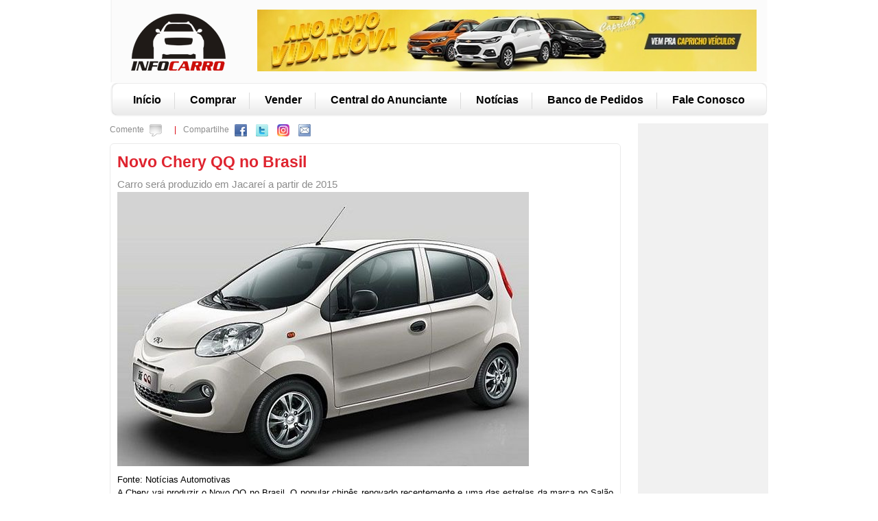

--- FILE ---
content_type: text/html
request_url: http://www.infocarro.com.br/noticia.asp?id=539&novo-chery-qq-no-brasil-carro-sera-produzido-em-jacarei-a-partir-de-2015
body_size: 4422
content:
<style>
	
.banner-wrapper {
    position: relative;
}

.banner-wrapper .banner-slide {
    position: absolute;
    top: 0;
    left: 0;
    z-index: 8;
    opacity: 0.0;
}

.banner-wrapper .banner-slide.active {
    z-index: 10;
    opacity: 1.0;
}

.banner-wrapper .banner-slide.last-active {	
    z-index: 9;
}
</style>

<!doctype html>
<html lang="pt-br">
<head>
	<meta name="verify-v1" content="uWHgGwTHGMzIchT7Z36aV1TG1WShHqADsmCQW6+q3/E=" />
	<meta http-equiv="Content-Language" content="pt-br">
	<meta http-equiv="Content-Type" content="text/html; charset=windows-1252" />
	<title>Novo Chery QQ no Brasil Carro será produzido em Jacareí a partir de 2015 - INFOCARRO</title>
	<META NAME="description" content="<P>Fonte: Notícias Automotivas<br>A Chery vai produzir o Novo QQ no Brasil. O popular chinês renovado recentemente e uma das estrelas da marca no Salão de Xangai 2013, será produzi">
	<META NAME="keywords" content="Novo Chery QQ no Brasil, Carro será produzido em Jacareí a partir de 2015, notícias carro, noticias carro, noticias, carros">	
	<META name="organization name" CONTENT="INFOCARRO">
	<META name="Generator" CONTENT="INFOCARRO - http://www.infocarro.com.br">
	<META name="location" CONTENT="Sao Paulo, Brazil">
	<META name="Robots" CONTENT="INDEX, FOLLOW">
	<meta charset="windows-1252">
	<meta http-equiv="X-UA-Compatible" content="IE=edge,chrome=1">
	<meta name="viewport" content="initial-scale=1, maximum-scale=1">
	<link rel="stylesheet" href="css/style.css?v=1">
	<link rel="stylesheet" href="js/fancybox/jquery.fancybox-1.3.4-1.css">
	<script src="http://ajax.googleapis.com/ajax/libs/jquery/1.4.3/jquery.min.js"></script>
	<script src="js/fancybox/jquery.fancybox-1.3.4.js"></script>
	<script src="js/script.js?v=1"></script>
	<meta http-equiv="refresh" content="750" />
</head>

 <script src="http://ajax.aspnetcdn.com/ajax/jQuery/jquery-1.11.3.min.js"></script>
 <script type="text/javascript">
 jQuery(document).ready(function(){
  jQuery("#clickme").click(function(){
  jQuery("#nav").slideToggle({direction:"up"},300);});
 });
 </script> 
 
 <script language="JavaScript" type="text/javascript">
<!--
function abre_janela(width, height, nome, scrollbars) {
var top; var left;
top = ( (screen.height/2) - (height/2) )
left = ( (screen.width/2) - (width/2) )
window.open('',nome,'width='+width+',height='+height+',scrollbars='+scrollbars+',toolbar=no,location=no,status=no,menubar=no,resizable=no,left='+left+',top='+top);
}
//-->
</script>






<body id="noticias">
<style>
	
.banner-wrapper {
    position: relative;
}

.banner-wrapper .banner-slide {
    position: absolute;
    top: 0;
    left: 0;
    z-index: 8;
    opacity: 0.0;
}

.banner-wrapper .banner-slide.active {
    z-index: 10;
    opacity: 1.0;
}

.banner-wrapper .banner-slide.last-active {	
    z-index: 9;
}
</style>

<style>
#nav li{padding:5px 19px}
</style>

  <div id="header">
    <h1><a href="index.asp"><img src="images/logo.png" alt="InfoCarro"></a></h1>
    <!-- Inicio Banner !-->
    <div class="publicidade">

		
<div style="clear:both"></div>

<div style="background-color:#F1F1F1;text-align: center;position: relative;margin: 0 auto 8px" align="center">
	
	<div style="background-color:#F1F1F1;">
		
		<div class='banner-wrapper banner-wrapper-22' style="height: 90">
		<div class=" active">
		    <a title="Capricho Veículos" href="click.asp?id=22&tipo=banner" target="_blank" >
			<img src="http://www.infocarro.com.br/imagens/banners/1104526BANNER INFOCARRO.jpg" alt="Capricho Veículos" width="728" height="90" /></a>
		</div>
		
		</div>
		<script type="text/javascript">
	
		
			function slideSwitch22() {
				var containerref = '.banner-wrapper-22';

				var $active = $(containerref + ' .banner-slide.active');
			
				if ( $active.length == 0 ) $active = $(containerref + ' .banner-slide:last');
			
				// use this to pull the images in the order they appear in the markup
				var $next =  $active.next().length ? $active.next()
				 : $(containerref + ' .banner-slide:first');
			
				// uncomment the 3 lines below to pull the images in random order
				
				// var $sibs  = $active.siblings();
				// var rndNum = Math.floor(Math.random() * $sibs.length );
				// var $next  = $( $sibs[ rndNum ] );
			
			
				$active.addClass('last-active');
			
				$next.css({opacity: 0.0})
					.addClass('active')
					.animate({opacity: 1.0}, 1000, function() {
						$active.removeClass('active last-active');
					});
			}
			$(function() {
				setInterval( 'slideSwitch22()', 5000 );
			});	
			</script>
		
	</div>
	
</div>


	</div>
    <!-- Fim Banner !-->
  </div>

  <div class="toggle-menu">
  <div id="clickme">Menu </div>
	<ul id="nav">
    <li><a href="index.asp">Início</a></li>
    <li><a href="comprar.asp">Comprar</a></li>
    <li><a href="vender.asp">Vender</a></li>
    <li><a href="painel.asp">Central do Anunciante</a></li>
    <li><a href="noticias.asp">Notícias</a></li>
<!--  <li><a href="linksuteis1.asp">Links Úteis</a></li> -->
	<li><a href="pedidos.asp">Banco de Pedidos</a></li>
    <li><a href="contato.asp">Fale Conosco</a></li>
  </ul>
  </div> 
<div class="col-left">
    <div class="buttons">
      <a href="comentar_noticia.asp?id=539" onclick="abre_janela(240, 340, 'popup', 'no')" target='popup'>Comente <img src="images/icon_comente.png" alt="Comente esta notícia" title="Comente esta notícia"></a>
      <span>|</span>Compartilhe
		<a href="https://www.facebook.com/sharer/sharer.php?u=www.infocarro.com.br/noticias/novo-chery-qq-no-brasil-carro-sera-produzido-em-jacarei-a-partir-de-2015/539.aspx&t=www.infocarro.com.br" target="_blank"><img src="images/icon_facebook.png" alt="Compartilhar no Facebook" title="Compartilhar no Facebook"></a>
        <a href="http://twitter.com/share?text=Novo Chery QQ no Brasil-Carro sera produzido em Jacarei a partir de 2015%20-&lang=pt&url=http://www.infocarro.com.br/noticias/novo-chery-qq-no-brasil-carro-sera-produzido-em-jacarei-a-partir-de-2015/539.aspx" target="_blank"><img src="images/icon_twitter.png" alt="Twitter" title="Twitter"></a>
		<a href="https://www.instagram.com/infocarro_top/" target="_blank"><img src="images/instagram_24.png" height="18" alt="Instagram" title="Instagram"></a>
        <a href="indicar_noticia.asp?id=539&titulo=Novo Chery QQ no Brasil&chamada=Carro será produzido em Jacareí a partir de 2015&foto=imagens/noticias/42320181chery-qq-new-2015-01.jpg" onclick="abre_janela(240, 350, 'popup', 'no')" target='popup'><img src="images/email_icon.png" alt="Indicar para amigo" title="Indicar para amigo"></a>
	</div>

    <div class="box" style="overflow: auto">
      <div id="noticia">
        <h2>Novo Chery QQ no Brasil</h2>
		
        <h3>Carro será produzido em Jacareí a partir de 2015</h3>
        <p><img src="imagens/noticias/42320181chery-qq-new-2015-01.jpg" alt=""></p>
        <p align="justify">Fonte: Notícias Automotivas<br>A Chery vai produzir o Novo QQ no Brasil. O popular chinês renovado recentemente e uma das estrelas da marca no Salão de Xangai 2013, será produzido em Jacareí a partir de 2015. Antes de ser feito no Vale do Paraíba, o modelo chegará importado em 2014.<br><br>Com novo visual e plataforma, o Novo QQ apresenta conjunto superior ao modelo atual, produzido pela Chery desde 2003 e que permanece sem mudanças desde então. Aqui, o motor será um 1.0 Flex com 69 cv ou mais. Preço? Provavelmente deverá custar a partir de R$ 25.000.<br><br>Além do Novo QQ, a Chery ainda considera lançar aqui as versões de produção dos conceitos Alpha 7 e Beta 5, destacados pela marca em Xangai. No entanto, os lançamentos só ocorrerão com mercado favorável e das cotas do Inovar-Auto. O primeiro é um moderno sedã médio, que deverá suceder o apagado Cielo, enquanto o outro é um SUV, sucessor do Tiggo atual.<br><br>

		<!-- banners -->
		
<div style="clear:both"></div>

<div style="background-color:#F1F1F1;text-align: center;position: relative;margin: 0 auto 8px" align="center">
	<script async src="//pagead2.googlesyndication.com/pagead/js/adsbygoogle.js"></script>
<!-- 300x250-1 -->
<ins class="adsbygoogle"
     style="display:inline-block;width:300px;height:250px"
     data-ad-client="ca-pub-8203147661342422"
     data-ad-slot="1559905067"></ins>
<script>
(adsbygoogle = window.adsbygoogle || []).push({});
</script>

			<script type="text/javascript" src="http://pagead2.googlesyndication.com/pagead/show_ads.js">
			</script>
	
</div>

<div style="background-color:#F1F1F1;text-align: center;position: relative;margin: 0 auto 8px" align="center">
	<script async src="//pagead2.googlesyndication.com/pagead/js/adsbygoogle.js"></script>
<!-- 300x250-2 -->
<ins class="adsbygoogle"
     style="display:inline-block;width:300px;height:250px"
     data-ad-client="ca-pub-8203147661342422"
     data-ad-slot="3036638267"></ins>
<script>
(adsbygoogle = window.adsbygoogle || []).push({});
</script>
			<script type="text/javascript" src="http://pagead2.googlesyndication.com/pagead/show_ads.js">
			</script>
	
</div>

		 <!-- banners -->

        <br><br>
        <a href="http://www.facebook.com/infocarro?ref=hl" target="_blank">Clique aqui</a>, curta a fanpage do INFOCARRO no Facebook e fique por dentro das principais notícias automotivas.<br>
        Siga o INFOCARRO no TWITTER: <a href="http://www.twitter.com/infocarro" target="_blank">@INFOCARRO</a>
        </p>
      </div>

      <div id="galeria">
        
        <h4>Fotos:</h4> 
        <a href="imagens/noticias/42320181chery-qq-new-2015-01.jpg" rel="galeria"><img src="imagens/noticias/thumb/42320181chery-qq-new-2015-01.jpg" alt="" width="125" height="90"></a>
        <a href="imagens/noticias/42320188chery-qq-new-2015-02.jpg" rel="galeria"><img src="imagens/noticias/thumb/42320188chery-qq-new-2015-02.jpg" alt="" width="125" height="90"></a>
        <a href="imagens/noticias/423201814chery-qq-new-2015-03.jpg" rel="galeria"><img src="imagens/noticias/thumb/423201814chery-qq-new-2015-03.jpg" alt="" width="125" height="90"></a>
        <a href="imagens/noticias/423201820chery-qq-new-2015-04.jpg" rel="galeria"><img src="imagens/noticias/thumb/423201820chery-qq-new-2015-04.jpg" alt="" width="125" height="90"></a>
      </div>

      <h4>Comentários:</h4>
      
      <a href="comentar_noticia.asp?id=539" onclick="abre_janela(240, 340, 'popup', 'no')" target='popup'>Clique aqui</a> e seja o primeiro a comentar esta notícia!
            
      
      <div class="buttons" style="margin: 20px 0 10px 0">
        <a href="comentar_noticia.asp?id=539" onclick="abre_janela(240, 340, 'popup', 'no')" target='popup'>Comente <img src="images/icon_comente.png" alt="Comente esta notícia" title="Comente esta notícia"></a>
        <span>|</span>Compartilhe
			<a href="https://www.facebook.com/sharer/sharer.php?u=www.infocarro.com.br/noticias/novo-chery-qq-no-brasil-carro-sera-produzido-em-jacarei-a-partir-de-2015/539.aspx&t=www.infocarro.com.br" target="_blank"><img src="images/icon_facebook.png" alt="Compartilhar no Facebook" title="Compartilhar no Facebook"></a>
        	<a href="http://twitter.com/share?text=Novo Chery QQ no Brasil-Carro sera produzido em Jacarei a partir de 2015%20-&lang=pt&url=http://www.infocarro.com.br/noticias/novo-chery-qq-no-brasil-carro-sera-produzido-em-jacarei-a-partir-de-2015/539.aspx" target="_blank"><img src="images/icon_twitter.png" alt="Twitter" title="Twitter"></a>
			<a href="https://www.instagram.com/infocarro_top/" target="_blank"><img src="images/instagram_24.png" height="18" alt="Instagram" title="Instagram"></a>
	        <a href="indicar_noticia.asp?id=539&titulo=Novo Chery QQ no Brasil&chamada=Carro será produzido em Jacareí a partir de 2015&foto=imagens/noticias/42320181chery-qq-new-2015-01.jpg" onclick="abre_janela(240, 350, 'popup', 'no')" target='popup'><img src="images/email_icon.png" alt="Indicar para amigo" title="Indicar para amigo"></a>
        </div>
    </div>
  </div>
  


  <!-- Começo Coluna Direita -->
  <style>
	
.banner-wrapper {
    position: relative;
}

.banner-wrapper .banner-slide {
    position: absolute;
    top: 0;
    left: 0;
    z-index: 8;
    opacity: 0.0;
}

.banner-wrapper .banner-slide.active {
    z-index: 10;
    opacity: 1.0;
}

.banner-wrapper .banner-slide.last-active {	
    z-index: 9;
}
</style>


<div class="col-right">

<div style="clear:both"></div>

<div style="background-color:#F1F1F1;text-align: center;position: relative;margin: 0 auto 8px" align="center">
	<script async src="//pagead2.googlesyndication.com/pagead/js/adsbygoogle.js"></script>
<!-- 160x600-2 -->
<ins class="adsbygoogle"
     style="display:inline-block;width:160px;height:600px"
     data-ad-client="ca-pub-8203147661342422"
     data-ad-slot="7086891465"></ins>
<script>
(adsbygoogle = window.adsbygoogle || []).push({});
</script>
			<script type="text/javascript" src="http://pagead2.googlesyndication.com/pagead/show_ads.js">
			</script>
	
</div>

<div style="background-color:#F1F1F1;text-align: center;position: relative;margin: 0 auto 8px" align="center">
	<script async src="//pagead2.googlesyndication.com/pagead/js/adsbygoogle.js"></script>
<!-- 160x600-1 -->
<ins class="adsbygoogle"
     style="display:inline-block;width:160px;height:600px"
     data-ad-client="ca-pub-8203147661342422"
     data-ad-slot="2713596989"></ins>
<script>
(adsbygoogle = window.adsbygoogle || []).push({});
</script>
			<script type="text/javascript" src="http://pagead2.googlesyndication.com/pagead/show_ads.js">
			</script>
	
</div>

</div> 
  <!-- Fim Coluna Direita --> 

<div style="clear:both"></div>

<div style="background-color:#F1F1F1;text-align: center;position: relative;margin: 0 auto 8px" align="center">
	<script async src="//pagead2.googlesyndication.com/pagead/js/adsbygoogle.js"></script>
<!-- Rodapé1 -->
<ins class="adsbygoogle"
     style="display:inline-block;width:728px;height:90px"
     data-ad-client="ca-pub-2825337444790171"
     data-ad-slot="6439906661"></ins>
<script>
(adsbygoogle = window.adsbygoogle || []).push({});
</script>
			<script type="text/javascript" src="http://pagead2.googlesyndication.com/pagead/show_ads.js">
			</script>
	
</div>

<div style="background-color:#F1F1F1;text-align: center;position: relative;margin: 0 auto 8px" align="center">
	<script async src="//pagead2.googlesyndication.com/pagead/js/adsbygoogle.js"></script>
<!-- Rodapé2 -->
<ins class="adsbygoogle"
     style="display:inline-block;width:728px;height:90px"
     data-ad-client="ca-pub-2825337444790171"
     data-ad-slot="4133425060"></ins>
<script>
(adsbygoogle = window.adsbygoogle || []).push({});
</script>
			<script type="text/javascript" src="http://pagead2.googlesyndication.com/pagead/show_ads.js">
			</script>
	
</div>


    <div style="height:20px"></div>

  <!-- Começo Footer -->
    <div id="footer">
    <p align="justify"><font color="#56555A">O INFOCARRO e o presente site não 
	realizam qualquer intermediação na negociação entre os usuários, seja com 
	relação à compra, troca ou qualquer outro tipo de negociação. As vendas e 
	entregas aos usuários e/ou terceiros de produtos anunciados no site são de 
	inteira responsabilidade do anunciante. As informações veiculadas nos 
	anúncios deste site são de inteira responsabilidade do anunciante, não 
	podendo o usuário responsabilizar o site pela veracidade e/ou autenticidade 
	das mesmas, nem pelos danos diretos ou indiretos causados a terceiros. O 
	usuário reconhece como sendo de sua exclusiva responsabilidade os riscos 
	assumidos nas negociações que vier a efetuar com outros usuários do site. 
	Estoque e preços sujeitos a conferência e confirmação do anunciante.</font></p></div>
	
	<p align="center">Infocarro nas redes sociais<br>
	<a target="_blank" href="http://www.facebook.com/infocarro" alt="http://www.facebook.com/infocarro" title="Curta nossa página no facebook!">
	<img border="0" src="http://www.infocarro.com.br/images/fb-icone.gif" width="31" height="30"></a>&nbsp;
	<a target="_blank" href="http://www.twitter.com/infocarro" alt="http://www.twitter.com/infocarro" title="Siga-nos no twitter!">
	<img border="0" src="http://www.infocarro.com.br/images/twt-icone.gif" width="31" height="30"></a>&nbsp;
	<a target="_blank" href="https://www.instagram.com/infocarro_top" alt="http://www.instagram.com/infocarro_top" title="Siga-nos no Instagram!">
	<img border="0" src="http://www.infocarro.com.br/insta.png" width="31" height="30"></a></p>

	
	 
  <!-- Fim Footer -->

 
</body>
</html>



--- FILE ---
content_type: text/html; charset=utf-8
request_url: https://www.google.com/recaptcha/api2/aframe
body_size: 248
content:
<!DOCTYPE HTML><html><head><meta http-equiv="content-type" content="text/html; charset=UTF-8"></head><body><script nonce="4yho5W1kLKpyXsT0SlfQfw">/** Anti-fraud and anti-abuse applications only. See google.com/recaptcha */ try{var clients={'sodar':'https://pagead2.googlesyndication.com/pagead/sodar?'};window.addEventListener("message",function(a){try{if(a.source===window.parent){var b=JSON.parse(a.data);var c=clients[b['id']];if(c){var d=document.createElement('img');d.src=c+b['params']+'&rc='+(localStorage.getItem("rc::a")?sessionStorage.getItem("rc::b"):"");window.document.body.appendChild(d);sessionStorage.setItem("rc::e",parseInt(sessionStorage.getItem("rc::e")||0)+1);localStorage.setItem("rc::h",'1768514812688');}}}catch(b){}});window.parent.postMessage("_grecaptcha_ready", "*");}catch(b){}</script></body></html>

--- FILE ---
content_type: text/css
request_url: http://www.infocarro.com.br/css/style.css?v=1
body_size: 5259
content:
* {
  margin: 0;
  padding: 0;
  border: none;
}

body {
  width: 960px;
  margin: 0 auto;
  font-family: 'Arial', sans-serif;
  font-size: 12px;
  line-height: 1.5;
}

a { text-decoration: none; }

input, select {
  font-family: 'Arial', sans-serif;
  font-size: 12px;  
}

.clear { clear: both; }

/* header */

#header {
  height: 120px;
  margin-bottom: 0px;
  background: url(../images/header.png);
  position: relative;
}

#header h1 {
  position: absolute;
  top: 20px;
  left: 31px;
}

#header .publicidade {
  position: absolute;
  top: 14px;
  left: 215px;
}

/* end header */

/* nav */

#nav {
  width: 945px;
  height: 36px;
  padding: 14px 0 0 15px;
  margin-bottom: 10px;
  list-style: none; 
  background: url(../images/nav.png);
}

#nav li {
  padding: 5px 19px;
  border-right: 1px solid #dbdbdb;
  display: inline;
  color: #56555a;
}

#nav a {
  font-size: 16px;
  font-weight: bold;
  color: #000;
  text-decoration: none;
}

#nav a:hover { color: #d90311; }

/* end nav */

#home h2 {
  padding: 0 0 10px 5px;
  margin-bottom: 10px;
  border-bottom: 1px dotted #c9c9c9;
  line-height: 27px;
}

.box {
  padding: 15px 10px 5px 10px;
  margin-bottom: 10px;
  border: 1px solid #eaeaea;
  border-color:#eaeaea;
  -moz-border-radius: 6px;
  -webkit-border-radius: 6px;
  border-radius: 6px;
  behavior: url(css/border-radius.htc);
  background: #fff;
}

/* home :: left column */

.col-left {
  width: 240px;
  margin: 0 15px 10px 0;
  float: left;
  overflow: hidden;
}

.col-noticia {
  width: 740px;
  margin: 0px 15px 10px 10px;
  float: left;
}

.col-noticia1 {
  width: 740px;
  margin: 0px 0px 0px 0px;
  float: left;
}

#home .col-left .box { padding-bottom: 0; }

#lojas_ {
  padding-bottom: 0px;
  margin-right: 4px;
  display:inline;
}

#lojas_ select {
  width: 165px;
  border: 1px solid #e9e9e9;
  color: #545454;
}

#lojas_2 {
  padding-bottom: 0px;
  display:inline;
}

#lojas_2 select {
  width: 140px;
  border: 1px solid #e9e9e9;
  color: #545454;
  white-space: nowrap;
}

#compre {
  padding-bottom: 10px;
  border-bottom: 1px dotted #c9c9c9;
}

#compre label {
  width: 45px;
  display: block;
  float: left;
  margin-right: 10px;
  text-align: right;
  color: #545454;
}

#compre select {
  width: 161px;
  display: block;
  float: left;
  margin-bottom: 5px;
  border: 1px solid #e9e9e9;
  color: #545454;
}

#compre span {
   /* float: left;   */
   /* margin: 0 10px;  */
}

#ano_inicial, #ano_min, #ano_final, #ano_max, #preco_inicial, #preco_min, #preco_final, #preco_max { width: 62px !important; }
#compre input { margin-left: 56px; }
#compre br { clear: both; }

#compre1 label {
  width: 55px;
  display: block;
  float: left;
  margin-right: 10px;
  text-align: right;
  color: #545454;
}

#compre1 select {
  width: 161px;
  display: block;
  float: left;
  margin-bottom: 5px;
  border: 1px solid #e9e9e9;
  color: #545454;
}

#compre1 span {
   /* float: left;   */
   /* margin: 0 10px;  */
}

#ano_min1, #ano_max1, #preco_min1, #preco_max1 { width: 57px !important; }
/*#compre1 input { margin-left: 56px; }*/
#compre1 br { clear: both; }


#cadastro {
  margin-top: 0px; 
  padding-bottom: 30px;
    border-bottom: 1px dotted #c9c9c9;

}

#cadastro label {
  width: 125px;
  display: block;
  float: left;
  font-family: 'Arial', sans-serif;
  font-weight: bold;
  font-size: 15px;
  line-height: 1.5;
  margin-right: 10px;
  text-align: right;
  color: #666666;
}

#cadastro label2 {
  width: 420px;
  display: block;
  float: left;
  font-family: 'Arial', sans-serif;
  font-weight: bold;
  font-size: 12px;
  line-height: 1.5;
  margin-left: 125px;
  margin-bottom: 10px;
  text-align: left;
  color: #ff0000;
}

#nome, #cpf, #cnpj, #endereco, #contato, #nextel, #numero, #telefone_1, #telefone_2, #complemento, #estado1, #cidade1, #bairro, #cep, #email2, #senha2{ width: 330px !important; }
#form_nome, #form_email { width: 380px !important; }
#telefone1, #telefone2 { width: 300px !important; }
#ddd1, #ddd2 { width: 20px !important; }

#cadastro input { 
	margin-left: 0px; 
	margin-bottom:12px;
	font-family: 'Arial', sans-serif;
	font-size: 14px;
	height: 20px;
	border:1px solid #999999; 
	background-color:#FFFFFF; 
	color:#666666;
}

#cadastro input[type="submit"] {
	margin-left: 140px; 
    /* Bordas arredondadas */
    -moz-border-radius: 10px;
    border-radius: 10px;
    -webkit-border-radius: 10px;
    /* Bacground gradiente */
    background: #51555B;
    background: -webkit-gradient(linear, 0 0, 0 bottom, from(#CACACA), to(#51555B));
    background: -moz-linear-gradient(#CACACA, #51555B);
    background: linear-gradient(#CACACA, #51555B);
    -pie-background: linear-gradient(#CACACA, #51555B);
    text-align: center;
    text-transform: uppercase;
    text-shadow: 0 1px 2px #000000;
    color: #FFF;
	font-family: 'Arial', sans-serif;
	font-size: 14px;
    width: 200px;
    height: 40px;
    cursor: pointer;
}

#cadastro input[type="submit"]:hover {
    /* Bacground gradiente */
    background: #51555B;
    background: -webkit-gradient(linear, 0 0, 0 bottom, from(#CACACA), to(#828C8C));
    background: -moz-linear-gradient(#CACACA, #828C8C);
    background: linear-gradient(#CACACA, #828C8C);
    -pie-background: linear-gradient(#CACACA, #828C8C);
}

#cadastro select { 
	margin-left: 0px; 
	margin-bottom:12px;
	font-family: 'Arial', sans-serif;
	font-size: 14px;
	height: 20px;
	border:1px solid #999999; 
	background-color:#FFFFFF; 
	color:#666666;
}

#cadastro br { clear: both; }

#cadastro span {
    margin-left:9px;  
}

#cadastro span1 {
    margin-left:0px;  
}


#login {
  margin-top: 10px; 
  padding-bottom: 20px;

}

#login label {
  width: 25px;
  display: block;
  float: left;
  margin-right: 10px;
  text-align: right;
  color: #545454;
}

#usuario, #senha, #email { width: 160px !important; }

#login input { margin-left: 25px; }

#login br { clear: both; }

#login span {
    margin-bottom:20px;  
}

#btnEnviar {
background: url(../images/btn_enviar.gif) no-repeat;
color: #FFFFFF;
border: none;
width: 160px;
cursor: pointer;
font-weight: bold;
margin-top:10px;
margin-bottom:20px; 
height: 35px;
margin: 3px 8px 0 0; /* utilizo para direcionar o texto no botão */
}

#btnEnviar2 {
background: url(../images/btn_enviar.gif) no-repeat;
margin-top:10px;
margin-bottom:20px; 
margin-left: 8px;
color: #FFFFFF;
border: none;
width: 160px;
cursor: pointer;
font-weight: bold;
height: 35px;
margin: 3px 8px 0 0; /* utilizo para direcionar o texto no botão */
}

#bInserir {
background-color:#FF0000;
background: #FF0000;
margin-top:20px;
margin-bottom:20px; 
margin-left: 8px;
border: none;
width: 160px;
height: 60px;
cursor: pointer;
font-weight: bold;
font-size: 12px;
margin: 13px 8px 0 0; 
}

p.advanced {
  height: 30px;
  padding-top: 9px;
  border-bottom: 1px dotted #c9c9c9;
  background: url(../images/busca_avancada.png) center right no-repeat;
  text-decoration: underline;
}

p.login {
  height: 35px;
  padding-top: 9px;
  border-bottom: 1px dotted #c9c9c9;
  background: url(../images/login.png) center right no-repeat;
  text-decoration: underline;
}

p.tabela-fipe {
  height: 26px;
  padding-top: 9px;
  background: url(../images/logo_fipe.jpg) center right no-repeat;
  text-decoration: underline;
}
/* end home :: left column */

/* home :: center column */

.col-center {
  width: 500px;
  padding-top: 0px;
  margin: 0 15px 10px 0;
  float: left;
}

.col-center-2 {
  width: 680px;
  padding-top: 15px;
  margin: 0 15px 10px 0;
  float: left;
}

.lojas img {
  display: block;
  float: left;
  margin: 0 5px 10px 5px;
  border: 1px solid #e2e2e2;
}

.grupo{
	background-color:#E0E0E0;color:#000000;font-weight:bold;
}

.banner_noticias {

  float: left;
  padding-top: 0;
  margin: 0 5px 10px 0px;
  border: 0px solid #e2e2e2;
}

.form_lojas {
  position: absolute;
  margin: auto auto auto 210px;
}

.noticias {
  clear: both;
  overflow: auto;
  padding-bottom: 10;
  
}

.noticias-left {
  width: 238px;
  float: left;
}

.noticias-left form {
  padding-top: 5px;
  border-top: 1px dotted #c9c9c9;
}

.noticias-left input { vertical-align: middle; }

#keyword {
  width: 156px;
  padding: 3px; 
  border: 1px solid #9f9f9f;
  border-radius: 6px;
  -moz-border-radius: 6px;
  -webkit-border-radius: 6px;
  behavior: url(css/border-radius.htc);
  background: #fff;
}

.noticias-left div { margin-top: 14px; }

.noticias-right {
  width: 230px;
  float: right;
}

.noticias-right p { 
  clear: both;
  overflow: hidden;
}

.noticias-right img {
  float: left;
  margin: 0 5px 10px 0;
}

.noticias-right a {
  font-size: 15px;
  font-weight: bold;
  color: #000;
  line-height: 1;
}

.titulo {
  font-weight: bold;
font-size:16px; 
text-transform:uppercase; 
color:#E16900; 
margin-bottom:7px; 
letter-spacing:-0.75px; 
text-decoration:none; 
display:block;  
  
}

.titulo21 {
font-weight: bold;
font-size:16px; 
text-transform:uppercase; 
color:#CC0000; 
margin-bottom:5px; 
letter-spacing:-0.75px; 
text-decoration:none; 
display:block;  
}

.titulo22 {
font-weight: bold;
font-size:16px; 
text-transform:uppercase; 
color:#3E3E3E; 
margin-bottom:5px; 
letter-spacing:-0.75px; 
text-decoration:none; 
display:block;  

}

.fonte2 {
font-size:12px; 
color:#0F0F0F; 
letter-spacing:-0.75px; 
text-decoration:none; 
display:block;  
  
}


.ofertas { border-collapse: collapse; }

.ofertas td {
  width: 224px;
  padding: 2px;
}

.ofertas img { float: left; }

.ofertas p {
  width: 138px;
  float: right; 
}

.ofertas a { color: #36568f; }

/* end home :: center column */

/* home :: right column */

.col-right {
  width: 190px;
  margin-bottom: 10px;
  float: right;
}

.col-right .box {
  margin-top: 3px;
  padding-left: 0;
  padding-right: 0;
}

.col-right h3 {
  padding: 0 0 5px 5px;
  border-bottom: 0px dotted #c9c9c9;
  line-height: 0;
}

.col-right .publicidade {
  padding: 5px 5px;
  border-bottom: 0px dotted #c9c9c9;
  overflow: auto;
}

.col-right .publicidade img { 
  float: left;
  margin-right: 5px;
}

.col-right .publicidade a { color: #838383; }

.box.social h3 { margin-bottom: 20px; }

.box.social img { margin-right: 2px; }

/* end home :: right column */

/* busca */

#busca .col-left { 
  width: 733px;
  padding-bottom: 0;
}

#busca h2 {
  padding: 0 0 5px 5px;
  margin-bottom: 0px;
  line-height: 18px;
  color: #a90b0c;
}

#busca select {
  width: 140px;
  border: 1px solid #e9e9e9;
  color: #545454;
}

p.result { 
  float: left;
  font-size: 15px;
  margin-bottom: 5px;
}

p.refinar { float: right; }

.refinar img { 
  vertical-align: middle;
  margin: 0 5px;
}

.refinar a { 
  color: #000;
  text-decoration: none;
}

.refinar a:hover { 
  color: #000;
  text-decoration: underline;
}

.filtros {
  padding: 10px;
  clear: both; 
}

.filtros strong { color: #bf8a20; }

.filtros img { 
  margin: 0 2px 2px 0px;
  vertical-align: middle; 
}

.pagination { 
  float: right;
  margin-bottom: 10px;
}

.pagination img { margin: 0 2px; }

.pagination a { color: #000; }

#carros {
  width: 754px;
  margin: 0 0 0px -10px;
  border-collapse: collapse;
  clear: both;
}

#carros tr:hover {
  background-color: #FFFFCC;
}

#carros td { border-top: 1px solid #eaeaea; border-color:#eaeaea;}

#carros td {
  width: 160px;
  padding: 15px 0;
  vertical-align: top; 
}

#carros img { vertical-align: middle; max-width: 140px; }

#carros p { margin-bottom: 8px; }

#carros a { color: #000; }

#carros .foto { text-align: center; }

#carros .detalhe {
  margin: 0px 0 15px 0;
  display: block;
  font-size: 12px;
  color: #a90b0c;
  text-decoration: underline;
}

#carros .preco {
  font-size: 22px;
  color: #a90b0c;
}

#carros .vendedor {
  text-align: center;
  vertical-align: middle;
}

#carros .social img {
  width: 18px;
  height: 18px;
  margin: 0 5px 0 0;
}

/* end busca */

/* notícias */

#noticias .col-left { width: 745px; }

#noticias h2 {
  padding-bottom: 5px;
  font-size: 23px;
  font-weight: bold;
  color: #8c8c8c;
  line-height: 1;
  margin-bottom: 10px;
  border-bottom: 1px dotted #c9c9c9;
}

.buttons { margin-bottom: 10px; }

.buttons, .buttons a { color: #8c8c8c; }

.buttons img {
  margin: 0 5px;
  vertical-align: middle; 
}

.buttons span {
  color: #da020f;
  margin: 0 10px; 
}

#noticia h2 { 
  color: #df242f;
  hfont-size: 23px;
  font-weight: bold;
  border: none;
  padding: 0;
}

#noticia h3 {
  font-size: 15px;
  font-weight: normal;
  color: #8c8c8c;
}

.fonte { 
  font-size: 12px;
  color: #8c8c8c;
}

#noticia p { 
  margin-bottom: 10px;
  font-size: 13px;
}

#galeria { 
  overflow: auto;
  margin-bottom: 20px;
}

#noticias h4 { 
  font-size: 13px;
  color: #df242f;
  margin-bottom: 5px;
}

#galeria img {
  border: 3px solid #bfbfbf;
  float: left;
  margin-right: 15px;
}

.comentario {
  padding: 10px 25px 10px 50px;
  border-top: 1px dotted #dddddd;
  font-size: 13px;
  background: #f9f9f9;
}

.autor { margin: 0 0 10px -25px; }

/* footer */

#footer {
  padding: 15px 15px 15px 15px;
  margin-bottom: 10px;
  clear: both;
  overflow: auto;
  border: 1px solid #eaeaea;
  border-color:#eaeaea;
  -moz-border-radius: 6px;
  -webkit-border-radius: 6px;
  border-radius: 6px;
  behavior: url(css/border-radius.htc);
  background: #fff;
}

#footer div {
  width: 190px;
  margin-right: 20px;
  margin-left: 20px;
  float: left;
}

#footer h3 {
  padding: 0 0 10px 5px;
  margin-bottom: 10px;
  border-bottom: 1px dotted #c9c9c9;
  font-size: 12px;
  color: #000;
  *line-height: 1;
}

#footer ul {
  list-style: none;
  margin-left: 5px;
}

#footer a {
  margin-left: 5px;
  font-size: 12px;
  color: #a7a7a7;
}

#footer a:hover { text-decoration: underline; }
#clickme {display:none}


/* end footer */

@media screen and (max-width:959px){

body {width: 800px;}

.button{display:none;}
#header {float: left; width:100%;}
#header .publicidade {float: right;  left: 0;  position: relative;  top: 19px;  width: 76%;}
.publicidade a img{width:100%;}

#nav {width:100%; float:left; height: auto; padding:0; background:#fff; margin: 10px 0;margin:5px 0;}
#nav li {width:100%; float:left; padding:0; border-right:0}
#nav  li a { background: #f6f6f6; border-bottom: 1px solid #eeeeee;  border-top: 1px solid #ffffff;  color: #000000;  float: left;  font-size: 16px;font-weight: bold;  padding: 10px 5%;  text-decoration: none;  width: 90%;}
.col-left {width: 33%; margin-right: 0;}
.col-center {
  float: right;
  margin: 0 0 10px;
  width: 64%;

}
.col-left a img {height: auto;  width: 100%;}
.col-right { float: none; margin:0px auto 20px; width: 190px; clear: both;}
#clickme {display:block;}
#nav {display:none;}
#clickme:after {
  background-image: url("../images/menu-list.png");
  background-repeat: no-repeat;
  content: "";
  height: 24px;
  position: absolute;
  right: 12px;
  top: 26%;
  width: 32px;
}
#clickme {
  background: #bf0000 none repeat scroll 0 0;
  border: 1px solid #dddddd;
  clear: both;
  color: #ffffff;
  cursor: pointer;
  font-size: 19px;
  font-weight: bold;
  margin: 10px 0 0;
  padding: 10px 13px;
  position: relative;
  text-align: center;
}

#compre label {
  float: left;
  font-size: 15px;

  text-align: left;
  width: 100%;
}
#compre select {border: 1px solid #e9e9e9;  color: #545454;  display: block;  float: left;  margin-bottom: 5px;  padding: 5px;  width: 100% !important;}
#compre  span {margin-left:0!important}
#compre input{margin:0;}
.toggle-menu {
  float: left;
  margin: 10px 0;
  width: 100%;
}
#lojas_, #lojas_2 {
  float: left;
  height: 30px;
  margin: 3px 5px 0;
  padding: 0 2px;
}


 .col-center font {
  font-size: 15px;
}
.col-center b {
  font-size: 16px;
}


p.advanced, .login a {font-size: 15px;}
.titulo {
font-size: 20px;
}
.publicidade a img {height: auto;    width: 100%;}
.slides_container {display: block; width: 100%;}
.slides_container div.slide {display: block;  height: auto;  width: 100%;}
.slides_container div.slide {  height: auto;  width: 100%;}
.slide img {  height: auto;  width: 100% !important; }

/***vender***/
.fonte2 {width:100%; float:left;}
#login {float: left;padding: 10px 5% 0;  width: 90%;}
#login label {float: left; margin-right: 0;  text-align: left;  width: 100%;}
#login input[type="text"], #login input[type="password"] {float: left; font-size: 12px; height: 20px; margin-left: 0; padding: 4px 2%; width: 96% !important;}
#login input[type="submit"] {  display: inline-block;  float: none !important;  margin: 8px 0;}
#google_image_div {  float: left;  width: 100% !important;}
.img_ad {  width: 93%;}
#btnEnviar2 {margin-bottom:15px;}
/***noticias**/
.col-noticia1 {float: left; width: 100%!important;}
/****comprar****/
.col-left.box.col-lft-new {  float: left !important;  padding: 10px 3%;  width: 94% !important;}

.form1 {float: left;  padding: 0;  width: 100%;}
.form1 input {height: 25px;}

.form1 input[type="submit"] {  height: 34px;}
#busca .col-left {
  padding: 5px 2%;
  width: 96%;
}
#busca .col-left {padding: 5px 2%; width: 96% !important;}
.box.filtros > a img {width: auto;}
#carros img {  width: auto;}
#carros td {width: auto;}
#carros {margin: 0;  width: 100%;}
.pagination a img {width:auto!important}
#carros img.fotimgb{width:150px!important}
.col-center.loju {
  width: 100% !important;
}
.col-center.loju table {margin-left:0!important;}
.buttons img {
  width: auto !important;
}
#noticias .col-left {  width: 100%;}
#carros {
  margin: 0;
  width: 100%!important;
}


}


@media screen and (max-width:820px){

body {width: 680px;}

.col-center {float: right; margin: 0 0 10px; width: 64%;}
.banner_noticias {width: 100%;float: left; margin: 0 0 10px;}
.banner_noticias > table {float: left;  width: 100%;}
.banner_noticias td {  float: left;}
.banner_noticias td:first-child {width:76%;  float: left;}
.banner_noticias td:nth-child(2) {width: 24%;}
#example, #container {  float: left !important;  width: 100% !important;}
.box {width: 96%;}
.box.noticias td {float: left;  text-align: left;  width: 100%;}

#header {float: left;  height: auto;  width: 100%;}
#header h1 {float: left; position: static; margin:10px 0 0; text-align: center;  width: 100%;}
#header .publicidade {width: 100%; margin:10px 0;}
.ofertas td {padding: 0 0.5%;width: 49%;}
.add-banner {float: left;  overflow: hidden;  width: 100%;}
.box {padding: 5px 2%;width: 96%;}
/**conatct**/
.form1 input, .form1 #form_nome, .form1 #form_email {height: 25px;padding: 2px 2%;  width: 95%!important;}
.form1 #telefone {
    float: left;
    width: 75% !important;
}
.titulo21 {font-size: 19px;}
.form1 #ddd {  float: left;  width: 15% !important;}
.form1 label{width: 99%;}
.form1 textarea {min-height: 80px;  width: 100%;}
.form1 input[type="submit"] {width: 100% !important;}
/**contact***/
.form1 #telefone {  float: left;  width: 74% !important;}
#table23 {
  float: left;
  overflow: hidden;
  width: 100%;
}
.refinar a {font-size: 14px;}
#carros td {  font-size: 15px;}
#carros .detalhe {font-size: 13px;}

}

@media screen and (max-width: 700px)  {

body {width: 94%; overflow:xhidden;}
.col-left {  width: 100%;}
.col-center {  float: left;  margin: 0 0 10px;  width: 100%;}

#example, #container {  float: left !important;  width: 100% !important;}
.banner_noticias td:first-child {  float: left;  width: 100%;}
.banner_noticias td:nth-child(2) { text-align: center;  width: 100%;}
.col-right {
display:none;
}
/***noticias**/
#table23 { float: left;  width: 100%;}
#table23 td { float: left;  text-align: center !important;  width: 100%;}
.col-noticia1 , .titulo21 {text-align:center;}
.add-banner {
 display: none;
}
.col-center {width: 100% !important;}
#compre1 label {font-size: 16px;}
#busca select { font-size: 15px;}

.col-left.box.col-lft-new {height: 100% !important;}

.col-lft-new table {  float: left;  width: 100%; text-align: center;}
#compre1 {  float: left;  width: 100%;}
#compre1 label { text-align: left;    width: 100%;float: left; }
#busca select { line-height: 32px;  min-height: 32px;  padding: 7px 2%;  width: 100%;}
#compre1 input {    margin-left: 0;}
.col-lft-new table td {
    float: left;
    height: auto !important;
    width: 100%;
	text-align:left;
}
#carros td {float: left;  padding: 4px 2%;  text-align: center;  width: 96% !important;}
p.result {
    text-align: center;
    width: 100%;
}
p.refinar {   text-align: center;  width: 100%;}
#busca .col-lft-new {overflow: hidden;}
.add-banner {

  display: none;
}
.banner_noticia {display:none;}
.bdireita, .add-banner {  display: none;}

#compre1 > font {
  float: left;
  margin-left: 5px;
  text-align: left;
}
#compre1 input {
  float: left;
  margin-left: 0;
  text-align: left;
}

.col-lft-new table td {  padding: 5px 0 0;  text-align: left;}
#table1 div {
    margin-left: 0 !important;
}

.col-noticia1 {font-size: 15px;}

#carros a {font-size:15px;}
#carros p {   font-size: 15px;}
#carros td {font-size: 15px;}
.adsbygoogle {
  display: none !important;
}

#noticia p {  font-size: 15px;}
#carros {
  margin: 0;
  width: 100%!important;
}

#cadastro label {
  text-align: left;
  width: 100%;
}

#cadastro input {
  width: 100% !important;
}

#cadastro input[type="submit"]{
margin-left: 0px;
}

#horizontalForm fieldset label {
  width: 100%;
}
#horizontalForm select {
width: 100% !important;
}



.col-center-2 {

  width: 100%;
}

.box .icon img {
  height: 0;
}

#table32 img {
  width: 100%;
}

#footer {display:none;}
#ano_min1, #ano_max1, #preco_min1, #preco_max1 {
  width: 100px !important;
}

#table23 td {

  height: 179px;

}



}

@media screen and (max-width: 499px)  {
.col-left {width: 100%;}
.col-center {  float: left;  margin: 0 0 10px;  width: 100%;}
#example, #container {  float: left !important;  width: 100% !important;}
.ofertas td {float: left;  padding: 10px 2%;  text-align: center;  width: 96%;}
/**noticias**/
#table23 img {  height: auto;  width: 100%;}
.col-lft-new table td {
  float: left;
  width: 100%;
}
.col-lft-new table {
  float: left;
  width: 100%;
}
#table1 td {float: left;  width: 100%;}
.col-center.loju > table {  float: left;  width: 100%;}
.col-center.loju > table td {  float: left;  padding: 5px 0;  text-align: center;
  width: 100%;}
.col-center.loju form {  float: left;  text-align: center;  width: 100%;}
.col-center.loju form p {text-align: center;}

}

@media screen and (max-width: 479px)  {


#table1 div {-moz-border-bottom-colors: none; border-color: #ffffff; border-style: solid; border-width: 1px 0; float: left; margin-left: 0!important; margin-top: 10px!important; padding: 10px 0; text-align: center; width: 100%;}
/**contac**/
.form1 #telefone {  float: right;  width: 74% !important;}
}
.red-text{color:#BB0000}
.green-text{color:green}
.green-box {background-color: rgb(244, 255, 237);border:solid 1px green;padding: 5px;margin-bottom: 10px }
.red-box {background-color: #FFEFF0;border:solid 1px red;padding: 5px;margin-bottom: 10px }
.muted{color:#999;font-size: 8pt}

--- FILE ---
content_type: application/javascript
request_url: http://www.infocarro.com.br/js/script.js?v=1
body_size: 541
content:
$(document).ready(function() {

  $('#nav li:last, .col-right .publicidade:last').css('border', 'none');
  $('.noticias-right img:last').css('margin-bottom', '0');
  $('.box.social a img:first').css('margin-left', '10px');
  $('#footer div:last').css('margin', '0');
  $('.ofertas td:first').css({'border-right': '1px dotted #c9c9c9', 'border-bottom': '1px dotted #c9c9c9'});
  $('.ofertas td:last').css({'border-left': '1px dotted #c9c9c9', 'border-top': '1px dotted #c9c9c9'});
  $('.comentario:odd').css('background', '#fff');
  $('#carros tr:last td').css('border-bottom', '1px solid #eaeaea');

  if ($('#galeria').length) { $('#galeria a').fancybox(); }
  if ($('#carros').length) { $('.detalhe').fancybox({'scrolling': 'no', 'width': 720, 'height': 590, 'type': 'iframe', 'overlayColor': '#000' }); }

  if ($('#home').length) {
    $('.noticias-left img:first').attr('src', $('.n1 img').attr('src'));
    $('.noticias-left p:first strong').html($('.n1 a').html());
    $('.n1').hide();

    $('.controle-noticias a').click(function() {
      var headline = $('.n' + $(this).attr('rel') + ' a').html();
      $('.noticias-left > p strong').empty().html(headline);
      $('.noticias-left img:first').attr('src', $('.n' + $(this).attr('rel') + ' img').attr('src'));
      return false;
    });
  }

});
